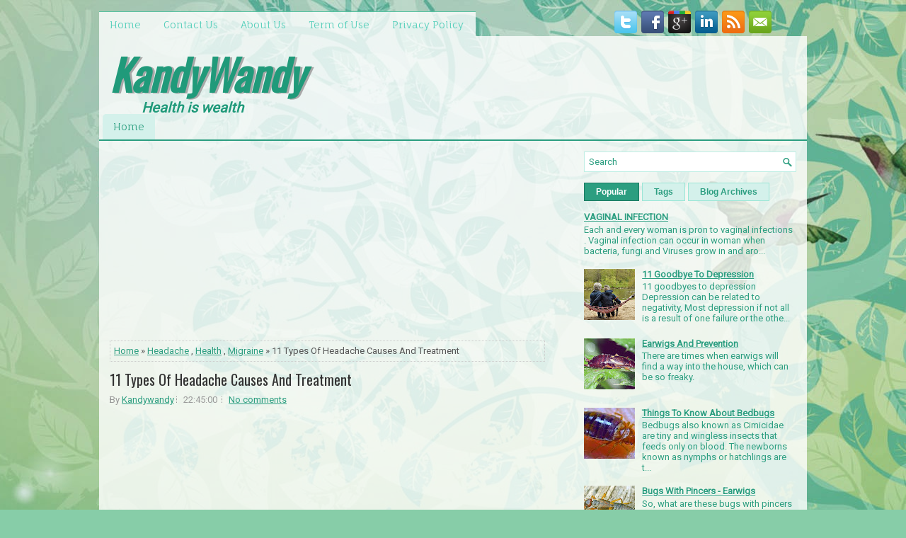

--- FILE ---
content_type: text/html; charset=utf-8
request_url: https://www.google.com/recaptcha/api2/aframe
body_size: 265
content:
<!DOCTYPE HTML><html><head><meta http-equiv="content-type" content="text/html; charset=UTF-8"></head><body><script nonce="03S5umnbElG5QgJpeALh1Q">/** Anti-fraud and anti-abuse applications only. See google.com/recaptcha */ try{var clients={'sodar':'https://pagead2.googlesyndication.com/pagead/sodar?'};window.addEventListener("message",function(a){try{if(a.source===window.parent){var b=JSON.parse(a.data);var c=clients[b['id']];if(c){var d=document.createElement('img');d.src=c+b['params']+'&rc='+(localStorage.getItem("rc::a")?sessionStorage.getItem("rc::b"):"");window.document.body.appendChild(d);sessionStorage.setItem("rc::e",parseInt(sessionStorage.getItem("rc::e")||0)+1);localStorage.setItem("rc::h",'1768727138834');}}}catch(b){}});window.parent.postMessage("_grecaptcha_ready", "*");}catch(b){}</script></body></html>

--- FILE ---
content_type: text/javascript; charset=UTF-8
request_url: http://www.kandywandy.com/feeds/posts/summary/-/Health?alt=json-in-script&orderby=updated&max-results=0&callback=randomRelatedIndex
body_size: 1039
content:
// API callback
randomRelatedIndex({"version":"1.0","encoding":"UTF-8","feed":{"xmlns":"http://www.w3.org/2005/Atom","xmlns$openSearch":"http://a9.com/-/spec/opensearchrss/1.0/","xmlns$blogger":"http://schemas.google.com/blogger/2008","xmlns$georss":"http://www.georss.org/georss","xmlns$gd":"http://schemas.google.com/g/2005","xmlns$thr":"http://purl.org/syndication/thread/1.0","id":{"$t":"tag:blogger.com,1999:blog-4890767308066923499"},"updated":{"$t":"2025-04-18T01:32:07.272+01:00"},"category":[{"term":"Health"},{"term":"Health info"},{"term":"Food and Nutrition"},{"term":"Bugs"},{"term":"Depression"},{"term":"Headache"},{"term":"Heart"},{"term":"Fertility"},{"term":"Migraine"},{"term":"Eyes"},{"term":"Vaginal"},{"term":"Herpes"},{"term":"Hypertension"},{"term":"Pregnancy"},{"term":"Ulcer"},{"term":"Alzheimer"},{"term":"Appendicitis"},{"term":"Arthritis"},{"term":"Bed-wetting"},{"term":"Cancer"},{"term":"Chickenpox"},{"term":"Cold and flu"},{"term":"Dandruff"},{"term":"Diabetes"},{"term":"Diarrhea"},{"term":"Ear"},{"term":"Fibromyalgia"},{"term":"Gonorrhea"},{"term":"Hypoglycemia"},{"term":"Lyme"},{"term":"Measles"},{"term":"Meningitis"},{"term":"Menopause"},{"term":"Menstruation"},{"term":"Nose"},{"term":"Pneumonia"},{"term":"Psoriasis"},{"term":"Salmonella"},{"term":"Staphylococcus"},{"term":"Teeth"},{"term":"Tuberculosis"},{"term":"Weight loss"}],"title":{"type":"text","$t":"KandyWandy"},"subtitle":{"type":"html","$t":"Health is wealth"},"link":[{"rel":"http://schemas.google.com/g/2005#feed","type":"application/atom+xml","href":"http:\/\/www.kandywandy.com\/feeds\/posts\/summary"},{"rel":"self","type":"application/atom+xml","href":"http:\/\/www.blogger.com\/feeds\/4890767308066923499\/posts\/summary\/-\/Health?alt=json-in-script\u0026max-results=0\u0026orderby=updated"},{"rel":"alternate","type":"text/html","href":"http:\/\/www.kandywandy.com\/search\/label\/Health"},{"rel":"hub","href":"http://pubsubhubbub.appspot.com/"}],"author":[{"name":{"$t":"Kandywandy"},"uri":{"$t":"http:\/\/www.blogger.com\/profile\/08873925069171880966"},"email":{"$t":"noreply@blogger.com"},"gd$image":{"rel":"http://schemas.google.com/g/2005#thumbnail","width":"16","height":"16","src":"https:\/\/img1.blogblog.com\/img\/b16-rounded.gif"}}],"generator":{"version":"7.00","uri":"http://www.blogger.com","$t":"Blogger"},"openSearch$totalResults":{"$t":"101"},"openSearch$startIndex":{"$t":"1"},"openSearch$itemsPerPage":{"$t":"0"}}});

--- FILE ---
content_type: text/javascript; charset=UTF-8
request_url: http://www.kandywandy.com/feeds/posts/summary/-/Health?alt=json-in-script&orderby=updated&start-index=50&max-results=5&callback=showRelatedPost
body_size: 3057
content:
// API callback
showRelatedPost({"version":"1.0","encoding":"UTF-8","feed":{"xmlns":"http://www.w3.org/2005/Atom","xmlns$openSearch":"http://a9.com/-/spec/opensearchrss/1.0/","xmlns$blogger":"http://schemas.google.com/blogger/2008","xmlns$georss":"http://www.georss.org/georss","xmlns$gd":"http://schemas.google.com/g/2005","xmlns$thr":"http://purl.org/syndication/thread/1.0","id":{"$t":"tag:blogger.com,1999:blog-4890767308066923499"},"updated":{"$t":"2025-04-18T01:32:07.272+01:00"},"category":[{"term":"Health"},{"term":"Health info"},{"term":"Food and Nutrition"},{"term":"Bugs"},{"term":"Depression"},{"term":"Headache"},{"term":"Heart"},{"term":"Fertility"},{"term":"Migraine"},{"term":"Eyes"},{"term":"Vaginal"},{"term":"Herpes"},{"term":"Hypertension"},{"term":"Pregnancy"},{"term":"Ulcer"},{"term":"Alzheimer"},{"term":"Appendicitis"},{"term":"Arthritis"},{"term":"Bed-wetting"},{"term":"Cancer"},{"term":"Chickenpox"},{"term":"Cold and flu"},{"term":"Dandruff"},{"term":"Diabetes"},{"term":"Diarrhea"},{"term":"Ear"},{"term":"Fibromyalgia"},{"term":"Gonorrhea"},{"term":"Hypoglycemia"},{"term":"Lyme"},{"term":"Measles"},{"term":"Meningitis"},{"term":"Menopause"},{"term":"Menstruation"},{"term":"Nose"},{"term":"Pneumonia"},{"term":"Psoriasis"},{"term":"Salmonella"},{"term":"Staphylococcus"},{"term":"Teeth"},{"term":"Tuberculosis"},{"term":"Weight loss"}],"title":{"type":"text","$t":"KandyWandy"},"subtitle":{"type":"html","$t":"Health is wealth"},"link":[{"rel":"http://schemas.google.com/g/2005#feed","type":"application/atom+xml","href":"http:\/\/www.kandywandy.com\/feeds\/posts\/summary"},{"rel":"self","type":"application/atom+xml","href":"http:\/\/www.blogger.com\/feeds\/4890767308066923499\/posts\/summary\/-\/Health?alt=json-in-script\u0026start-index=50\u0026max-results=5\u0026orderby=updated"},{"rel":"alternate","type":"text/html","href":"http:\/\/www.kandywandy.com\/search\/label\/Health"},{"rel":"hub","href":"http://pubsubhubbub.appspot.com/"},{"rel":"previous","type":"application/atom+xml","href":"http:\/\/www.blogger.com\/feeds\/4890767308066923499\/posts\/summary\/-\/Health\/-\/Health?alt=json-in-script\u0026start-index=45\u0026max-results=5\u0026orderby=updated"},{"rel":"next","type":"application/atom+xml","href":"http:\/\/www.blogger.com\/feeds\/4890767308066923499\/posts\/summary\/-\/Health\/-\/Health?alt=json-in-script\u0026start-index=55\u0026max-results=5\u0026orderby=updated"}],"author":[{"name":{"$t":"Kandywandy"},"uri":{"$t":"http:\/\/www.blogger.com\/profile\/08873925069171880966"},"email":{"$t":"noreply@blogger.com"},"gd$image":{"rel":"http://schemas.google.com/g/2005#thumbnail","width":"16","height":"16","src":"https:\/\/img1.blogblog.com\/img\/b16-rounded.gif"}}],"generator":{"version":"7.00","uri":"http://www.blogger.com","$t":"Blogger"},"openSearch$totalResults":{"$t":"101"},"openSearch$startIndex":{"$t":"50"},"openSearch$itemsPerPage":{"$t":"5"},"entry":[{"id":{"$t":"tag:blogger.com,1999:blog-4890767308066923499.post-4689707245637025464"},"published":{"$t":"2014-05-06T02:59:00.001+01:00"},"updated":{"$t":"2017-11-28T04:32:06.894+01:00"},"category":[{"scheme":"http://www.blogger.com/atom/ns#","term":"Food and Nutrition"},{"scheme":"http://www.blogger.com/atom/ns#","term":"Health"}],"title":{"type":"text","$t":"HEALTHY EATING"},"summary":{"type":"text","$t":"Eating well is living well. What,when and how we eat will determine on how our body will function\nproperly. Many people eat wrong food, unhealthy food and junk food because of lack of time and knowledge.\n\nBelow are the list of things you should eat or avoid to have good health;\n\n\u0026nbsp;\u0026nbsp;\u0026nbsp;\u0026nbsp; 1.\u0026nbsp;\u0026nbsp; Eat grain foods that are cooked in their natural form such as beans, corn, "},"link":[{"rel":"replies","type":"application/atom+xml","href":"http:\/\/www.kandywandy.com\/feeds\/4689707245637025464\/comments\/default","title":"Post Comments"},{"rel":"replies","type":"text/html","href":"http:\/\/www.kandywandy.com\/2014\/05\/healthy-eating.html#comment-form","title":"0 Comments"},{"rel":"edit","type":"application/atom+xml","href":"http:\/\/www.blogger.com\/feeds\/4890767308066923499\/posts\/default\/4689707245637025464"},{"rel":"self","type":"application/atom+xml","href":"http:\/\/www.blogger.com\/feeds\/4890767308066923499\/posts\/default\/4689707245637025464"},{"rel":"alternate","type":"text/html","href":"http:\/\/www.kandywandy.com\/2014\/05\/healthy-eating.html","title":"HEALTHY EATING"}],"author":[{"name":{"$t":"Kandywandy"},"uri":{"$t":"http:\/\/www.blogger.com\/profile\/08873925069171880966"},"email":{"$t":"noreply@blogger.com"},"gd$image":{"rel":"http://schemas.google.com/g/2005#thumbnail","width":"16","height":"16","src":"https:\/\/img1.blogblog.com\/img\/b16-rounded.gif"}}],"thr$total":{"$t":"0"}},{"id":{"$t":"tag:blogger.com,1999:blog-4890767308066923499.post-8688103315035804168"},"published":{"$t":"2014-05-04T21:48:00.000+01:00"},"updated":{"$t":"2017-11-28T04:31:52.016+01:00"},"category":[{"scheme":"http://www.blogger.com/atom/ns#","term":"Health"},{"scheme":"http://www.blogger.com/atom/ns#","term":"Teeth"}],"title":{"type":"text","$t":"SAVE YOUR TOOTH"},"summary":{"type":"text","$t":"Caring for your teeth will save you from teeth and gum pain,decay and mouth odour.\n\nIt will also save you some money meant to be paid to dentists.\n\nHere are some help tips to care for you teeth;\n\n\u0026nbsp;\u0026nbsp;\u0026nbsp;\u0026nbsp; 1.\u0026nbsp; Avoiding using your teeth as an opener to open bottle tops so as to prevent your teeth from\n\u0026nbsp;\u0026nbsp;\u0026nbsp;\u0026nbsp;\u0026nbsp;\n\u0026nbsp; \u0026nbsp; \u0026nbsp; \u0026nbsp; \u0026nbsp; breaking "},"link":[{"rel":"replies","type":"application/atom+xml","href":"http:\/\/www.kandywandy.com\/feeds\/8688103315035804168\/comments\/default","title":"Post Comments"},{"rel":"replies","type":"text/html","href":"http:\/\/www.kandywandy.com\/2014\/05\/save-your-teeth.html#comment-form","title":"0 Comments"},{"rel":"edit","type":"application/atom+xml","href":"http:\/\/www.blogger.com\/feeds\/4890767308066923499\/posts\/default\/8688103315035804168"},{"rel":"self","type":"application/atom+xml","href":"http:\/\/www.blogger.com\/feeds\/4890767308066923499\/posts\/default\/8688103315035804168"},{"rel":"alternate","type":"text/html","href":"http:\/\/www.kandywandy.com\/2014\/05\/save-your-teeth.html","title":"SAVE YOUR TOOTH"}],"author":[{"name":{"$t":"Kandywandy"},"uri":{"$t":"http:\/\/www.blogger.com\/profile\/08873925069171880966"},"email":{"$t":"noreply@blogger.com"},"gd$image":{"rel":"http://schemas.google.com/g/2005#thumbnail","width":"16","height":"16","src":"https:\/\/img1.blogblog.com\/img\/b16-rounded.gif"}}],"thr$total":{"$t":"0"}},{"id":{"$t":"tag:blogger.com,1999:blog-4890767308066923499.post-4273427306489534264"},"published":{"$t":"2014-05-03T22:01:00.000+01:00"},"updated":{"$t":"2017-11-28T04:31:32.770+01:00"},"category":[{"scheme":"http://www.blogger.com/atom/ns#","term":"Health"},{"scheme":"http://www.blogger.com/atom/ns#","term":"Heart"}],"title":{"type":"text","$t":"PREVENT HEART ATTACK AND CARDIAC ARREST"},"summary":{"type":"text","$t":"Heart and Cardiac Arrest are deadly attack, if preventive measures are not taking. You can save a life\nby doing the preventive care highlighted below;\n\n\u0026nbsp;\u0026nbsp;\u0026nbsp;\u0026nbsp; 1.\u0026nbsp; Emotional stress should be reduced.\n\n\u0026nbsp;\u0026nbsp;\u0026nbsp;\u0026nbsp; 2.\u0026nbsp; Do short walk outs through out the week for half an hour or more.\n\n\u0026nbsp;\u0026nbsp;\u0026nbsp;\u0026nbsp; 3.\u0026nbsp; Stop smoking as smoking increases plaque "},"link":[{"rel":"replies","type":"application/atom+xml","href":"http:\/\/www.kandywandy.com\/feeds\/4273427306489534264\/comments\/default","title":"Post Comments"},{"rel":"replies","type":"text/html","href":"http:\/\/www.kandywandy.com\/2014\/05\/prevent-heart-attack-and-cardiac-arrest.html#comment-form","title":"0 Comments"},{"rel":"edit","type":"application/atom+xml","href":"http:\/\/www.blogger.com\/feeds\/4890767308066923499\/posts\/default\/4273427306489534264"},{"rel":"self","type":"application/atom+xml","href":"http:\/\/www.blogger.com\/feeds\/4890767308066923499\/posts\/default\/4273427306489534264"},{"rel":"alternate","type":"text/html","href":"http:\/\/www.kandywandy.com\/2014\/05\/prevent-heart-attack-and-cardiac-arrest.html","title":"PREVENT HEART ATTACK AND CARDIAC ARREST"}],"author":[{"name":{"$t":"Kandywandy"},"uri":{"$t":"http:\/\/www.blogger.com\/profile\/08873925069171880966"},"email":{"$t":"noreply@blogger.com"},"gd$image":{"rel":"http://schemas.google.com/g/2005#thumbnail","width":"16","height":"16","src":"https:\/\/img1.blogblog.com\/img\/b16-rounded.gif"}}],"thr$total":{"$t":"0"}},{"id":{"$t":"tag:blogger.com,1999:blog-4890767308066923499.post-7825591169203888122"},"published":{"$t":"2014-05-02T02:40:00.001+01:00"},"updated":{"$t":"2017-11-28T04:31:15.680+01:00"},"category":[{"scheme":"http://www.blogger.com/atom/ns#","term":"Health"},{"scheme":"http://www.blogger.com/atom/ns#","term":"Health info"}],"title":{"type":"text","$t":"THE TRUTH ABOUT EBOLA VIRUS"},"summary":{"type":"text","$t":"\nEbola virus is a deadly disease which causes severe illness in human \nbody. It is not airborne.\n\nThe disease as no vaccine nor are there any treatment for it at the moment. About 90% of\ninfected people dies from the virus. The virus can appear in any country as the disease can\n\nbe spread by \ninfected persons or animals. The disease was first spotted in Africa \naround\n\n1976 in Democratic Republic"},"link":[{"rel":"replies","type":"application/atom+xml","href":"http:\/\/www.kandywandy.com\/feeds\/7825591169203888122\/comments\/default","title":"Post Comments"},{"rel":"replies","type":"text/html","href":"http:\/\/www.kandywandy.com\/2014\/05\/the-truth-about-ebola-virus.html#comment-form","title":"0 Comments"},{"rel":"edit","type":"application/atom+xml","href":"http:\/\/www.blogger.com\/feeds\/4890767308066923499\/posts\/default\/7825591169203888122"},{"rel":"self","type":"application/atom+xml","href":"http:\/\/www.blogger.com\/feeds\/4890767308066923499\/posts\/default\/7825591169203888122"},{"rel":"alternate","type":"text/html","href":"http:\/\/www.kandywandy.com\/2014\/05\/the-truth-about-ebola-virus.html","title":"THE TRUTH ABOUT EBOLA VIRUS"}],"author":[{"name":{"$t":"Kandywandy"},"uri":{"$t":"http:\/\/www.blogger.com\/profile\/08873925069171880966"},"email":{"$t":"noreply@blogger.com"},"gd$image":{"rel":"http://schemas.google.com/g/2005#thumbnail","width":"16","height":"16","src":"https:\/\/img1.blogblog.com\/img\/b16-rounded.gif"}}],"thr$total":{"$t":"0"}},{"id":{"$t":"tag:blogger.com,1999:blog-4890767308066923499.post-8829038283853390058"},"published":{"$t":"2014-05-01T15:53:00.003+01:00"},"updated":{"$t":"2017-11-28T04:30:53.413+01:00"},"category":[{"scheme":"http://www.blogger.com/atom/ns#","term":"Food and Nutrition"},{"scheme":"http://www.blogger.com/atom/ns#","term":"Health"}],"title":{"type":"text","$t":"THE SECRET OF APPLE"},"summary":{"type":"text","$t":"\n\nApple is a fruit that is easily accessible to everybody. It is one of the most cultivated tree in the world with\n\nlots of antioxidants and anthocyanins required for good health and the origin of apple started from\n\nAsia.There are varieties of apple around the world which include;Red Victoria, Spartan,\n\nGreensleaves, Granny Smith, Gravenstein, Cameo, Crispin. One apple a day will save you from\n\n"},"link":[{"rel":"replies","type":"application/atom+xml","href":"http:\/\/www.kandywandy.com\/feeds\/8829038283853390058\/comments\/default","title":"Post Comments"},{"rel":"replies","type":"text/html","href":"http:\/\/www.kandywandy.com\/2014\/05\/the-secret-of-apple.html#comment-form","title":"0 Comments"},{"rel":"edit","type":"application/atom+xml","href":"http:\/\/www.blogger.com\/feeds\/4890767308066923499\/posts\/default\/8829038283853390058"},{"rel":"self","type":"application/atom+xml","href":"http:\/\/www.blogger.com\/feeds\/4890767308066923499\/posts\/default\/8829038283853390058"},{"rel":"alternate","type":"text/html","href":"http:\/\/www.kandywandy.com\/2014\/05\/the-secret-of-apple.html","title":"THE SECRET OF APPLE"}],"author":[{"name":{"$t":"Kandywandy"},"uri":{"$t":"http:\/\/www.blogger.com\/profile\/08873925069171880966"},"email":{"$t":"noreply@blogger.com"},"gd$image":{"rel":"http://schemas.google.com/g/2005#thumbnail","width":"16","height":"16","src":"https:\/\/img1.blogblog.com\/img\/b16-rounded.gif"}}],"media$thumbnail":{"xmlns$media":"http://search.yahoo.com/mrss/","url":"https:\/\/blogger.googleusercontent.com\/img\/b\/R29vZ2xl\/AVvXsEjKuEG7tM4uUjuAE2mXw9xR1LYYsAE6PuJqx1RIraxPYHXM4dSRWJ_XTlHQTet8IT5f49ZxlePn1HHsJ8HGKW70RgZdMzFhR3iOHfXij4EqRuIfzrACtFdKGSprYWG_yzt72r73KcSPSt4\/s72-c\/kandywandy.com+-+THE+SECRET+OF+APPLE.jpg","height":"72","width":"72"},"thr$total":{"$t":"0"}}]}});

--- FILE ---
content_type: text/javascript; charset=UTF-8
request_url: http://www.kandywandy.com/2017/01/11-types-of-headache-causes-and.html?action=getFeed&widgetId=Feed1&widgetType=Feed&responseType=js&xssi_token=AOuZoY74gjQnOET8jkdU_bTA7rPPWBLrRg%3A1768727135204
body_size: 734
content:
try {
_WidgetManager._HandleControllerResult('Feed1', 'getFeed',{'status': 'ok', 'feed': {'entries': [{'title': '3 Policy Moves Likely to Change Health Care for Older People', 'link': 'https://www.nytimes.com/2026/01/17/health/nursing-homes-health-aides-medicare.html', 'publishedDate': '2026-01-17T05:48:53.000-08:00', 'author': 'Paula Span'}, {'title': 'No Link Between Acetaminophen in Pregnancy and Autism, a New Study Finds', 'link': 'https://www.nytimes.com/2026/01/16/health/tylenol-autism-acetaminophen-study.html', 'publishedDate': '2026-01-17T13:58:21.000-08:00', 'author': 'Azeen Ghorayshi'}, {'title': 'Trump Outlines Health Care Proposals as Prices and Premiums Rise', 'link': 'https://www.nytimes.com/2026/01/15/us/politics/trump-health-care-plan.html', 'publishedDate': '2026-01-15T14:16:57.000-08:00', 'author': 'Luke Broadwater, Rebecca Robbins, Margot Sanger-Katz and Michael Gold'}, {'title': 'For Men, How Much Alcohol Is Too Much?', 'link': 'https://www.nytimes.com/2026/01/16/health/alcohol-men-women.html', 'publishedDate': '2026-01-16T02:01:51.000-08:00', 'author': 'Roni Caryn Rabin'}, {'title': 'U.S. Cuts Health Aid and Ties It to Funding Pledges by African Governments', 'link': 'https://www.nytimes.com/2026/01/15/health/health-agreements-us-africa.html', 'publishedDate': '2026-01-15T07:59:42.000-08:00', 'author': 'Stephanie Nolen'}], 'title': 'NYT \x3e Health'}});
} catch (e) {
  if (typeof log != 'undefined') {
    log('HandleControllerResult failed: ' + e);
  }
}


--- FILE ---
content_type: text/javascript; charset=UTF-8
request_url: http://www.kandywandy.com/2017/01/11-types-of-headache-causes-and.html?action=getFeed&widgetId=Feed2&widgetType=Feed&responseType=js&xssi_token=AOuZoY74gjQnOET8jkdU_bTA7rPPWBLrRg%3A1768727135204
body_size: 632
content:
try {
_WidgetManager._HandleControllerResult('Feed2', 'getFeed',{'status': 'ok', 'feed': {'entries': [{'title': 'How to Gracefully Exit Your Group Chat', 'link': 'https://time.com/7346613/how-to-leave-group-chat-text-polite/', 'publishedDate': '2026-01-16T07:37:36.000-08:00', 'author': 'Angela Haupt'}, {'title': '11 Symptoms Neurologists Say Never to Ignore', 'link': 'https://time.com/7346163/weird-symptoms-neurology-neurologists/', 'publishedDate': '2026-01-15T05:00:00.000-08:00', 'author': 'Angela Haupt'}, {'title': 'Why You Should Text 1 Friend This Week', 'link': 'https://time.com/7345581/why-you-should-text-friend/', 'publishedDate': '2026-01-14T06:36:33.000-08:00', 'author': 'Angela Haupt'}, {'title': '10 Meaningful Questions to Ask the Older People You Love', 'link': 'https://time.com/7345604/meaningful-questions-to-older-people/', 'publishedDate': '2026-01-14T06:11:07.000-08:00', 'author': 'Angela Haupt'}, {'title': 'Why Thousands of Nurses Are Striking in NYC\u2014and What It Could Mean for \nPatients', 'link': 'https://time.com/7345751/nurses-strike-nyc-hospitals/', 'publishedDate': '2026-01-12T15:51:15.000-08:00', 'author': 'Chantelle Lee'}], 'title': 'Health \u2013 TIME'}});
} catch (e) {
  if (typeof log != 'undefined') {
    log('HandleControllerResult failed: ' + e);
  }
}
